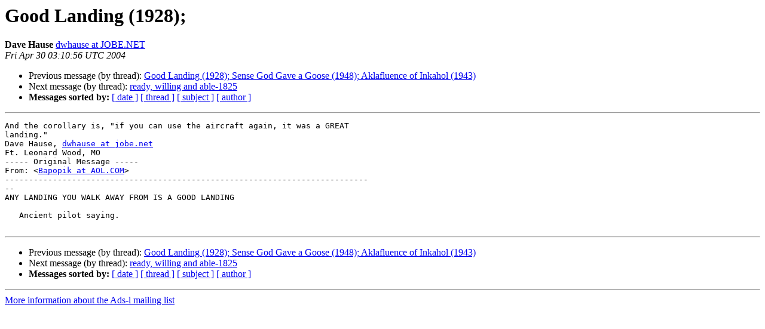

--- FILE ---
content_type: text/html
request_url: https://listserv.linguistlist.org/pipermail/ads-l/2004-April/037920.html
body_size: 1113
content:
<!DOCTYPE HTML PUBLIC "-//W3C//DTD HTML 4.01 Transitional//EN">
<HTML>
 <HEAD>
   <TITLE> Good Landing (1928);
   </TITLE>
   <LINK REL="Index" HREF="index.html" >
   <LINK REL="made" HREF="mailto:ads-l%40listserv.linguistlist.org?Subject=Re%3A%20Good%20Landing%20%281928%29%3B&In-Reply-To=%3CTHU.29.APR.2004.221056.0500.ADSL%40LISTSERV.UGA.EDU%3E">
   <META NAME="robots" CONTENT="index,nofollow">
   <style type="text/css">
       pre {
           white-space: pre-wrap;       /* css-2.1, curent FF, Opera, Safari */
           }
   </style>
   <META http-equiv="Content-Type" content="text/html; charset=us-ascii">
   <LINK REL="Previous"  HREF="037919.html">
   <LINK REL="Next"  HREF="037922.html">
 </HEAD>
 <BODY BGCOLOR="#ffffff">
   <H1>Good Landing (1928);</H1>
    <B>Dave Hause</B> 
    <A HREF="mailto:ads-l%40listserv.linguistlist.org?Subject=Re%3A%20Good%20Landing%20%281928%29%3B&In-Reply-To=%3CTHU.29.APR.2004.221056.0500.ADSL%40LISTSERV.UGA.EDU%3E"
       TITLE="Good Landing (1928);">dwhause at JOBE.NET
       </A><BR>
    <I>Fri Apr 30 03:10:56 UTC 2004</I>
    <P><UL>
        <LI>Previous message (by thread): <A HREF="037919.html">Good Landing (1928); Sense God Gave a Goose (1948); Aklafluence of Inkahol (1943)
</A></li>
        <LI>Next message (by thread): <A HREF="037922.html">ready, willing and able-1825
</A></li>
         <LI> <B>Messages sorted by:</B> 
              <a href="date.html#37920">[ date ]</a>
              <a href="thread.html#37920">[ thread ]</a>
              <a href="subject.html#37920">[ subject ]</a>
              <a href="author.html#37920">[ author ]</a>
         </LI>
       </UL>
    <HR>  
<!--beginarticle-->
<PRE>And the corollary is, &quot;if you can use the aircraft again, it was a GREAT
landing.&quot;
Dave Hause, <A HREF="http://listserv.linguistlist.org/mailman/listinfo/ads-l">dwhause at jobe.net</A>
Ft. Leonard Wood, MO
----- Original Message -----
From: &lt;<A HREF="http://listserv.linguistlist.org/mailman/listinfo/ads-l">Bapopik at AOL.COM</A>&gt;
----------------------------------------------------------------------------
--
ANY LANDING YOU WALK AWAY FROM IS A GOOD LANDING

   Ancient pilot saying.

</PRE>

<!--endarticle-->
    <HR>
    <P><UL>
        <!--threads-->
	<LI>Previous message (by thread): <A HREF="037919.html">Good Landing (1928); Sense God Gave a Goose (1948); Aklafluence of Inkahol (1943)
</A></li>
	<LI>Next message (by thread): <A HREF="037922.html">ready, willing and able-1825
</A></li>
         <LI> <B>Messages sorted by:</B> 
              <a href="date.html#37920">[ date ]</a>
              <a href="thread.html#37920">[ thread ]</a>
              <a href="subject.html#37920">[ subject ]</a>
              <a href="author.html#37920">[ author ]</a>
         </LI>
       </UL>

<hr>
<a href="http://listserv.linguistlist.org/mailman/listinfo/ads-l">More information about the Ads-l
mailing list</a><br>
</body></html>
